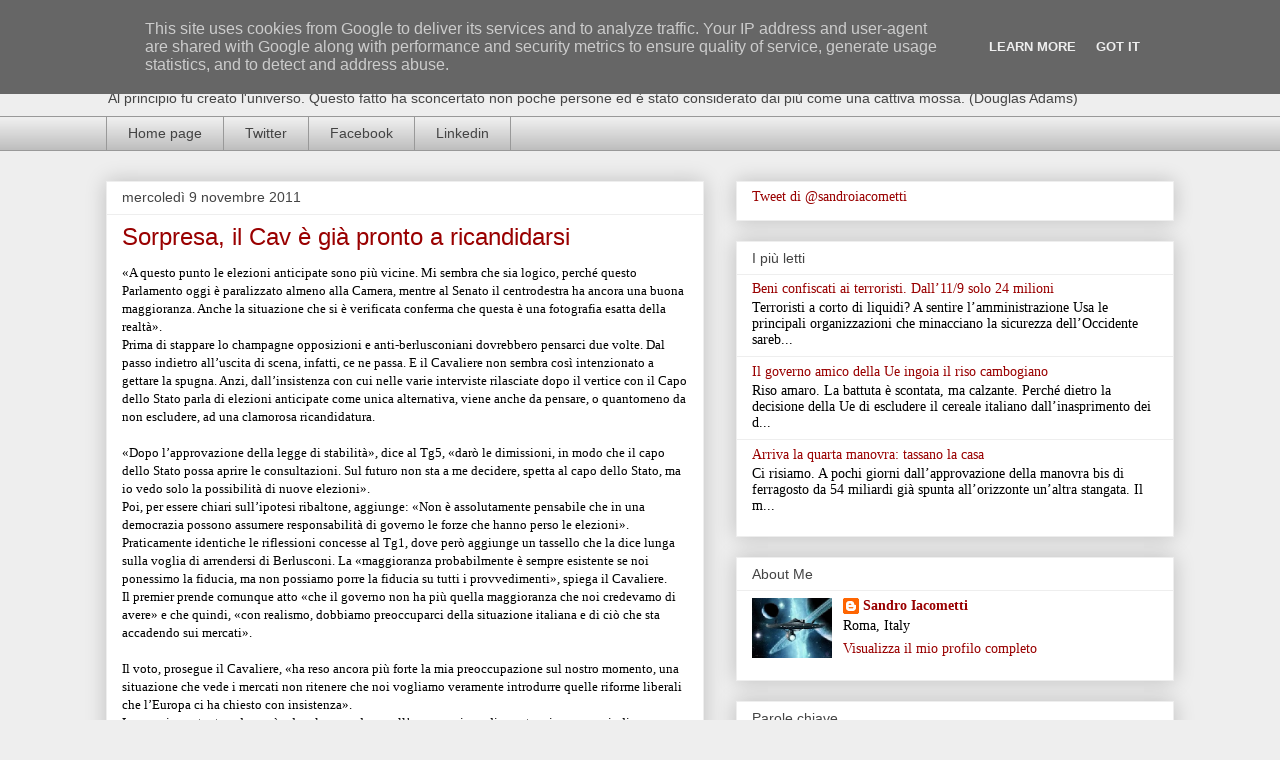

--- FILE ---
content_type: text/html; charset=utf-8
request_url: https://www.google.com/recaptcha/api2/aframe
body_size: 268
content:
<!DOCTYPE HTML><html><head><meta http-equiv="content-type" content="text/html; charset=UTF-8"></head><body><script nonce="QtCr-UkqSCt-LyGhCWFb5A">/** Anti-fraud and anti-abuse applications only. See google.com/recaptcha */ try{var clients={'sodar':'https://pagead2.googlesyndication.com/pagead/sodar?'};window.addEventListener("message",function(a){try{if(a.source===window.parent){var b=JSON.parse(a.data);var c=clients[b['id']];if(c){var d=document.createElement('img');d.src=c+b['params']+'&rc='+(localStorage.getItem("rc::a")?sessionStorage.getItem("rc::b"):"");window.document.body.appendChild(d);sessionStorage.setItem("rc::e",parseInt(sessionStorage.getItem("rc::e")||0)+1);localStorage.setItem("rc::h",'1769754538931');}}}catch(b){}});window.parent.postMessage("_grecaptcha_ready", "*");}catch(b){}</script></body></html>